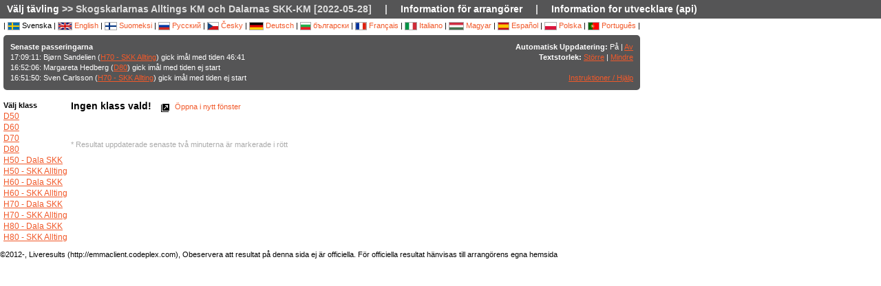

--- FILE ---
content_type: text/html; charset=utf-8
request_url: https://liveresultat.orientering.se/followfull.php?comp=22840&lang=sv
body_size: 4671
content:
<?xml version="1.0" encoding="utf-8" ?>
<!DOCTYPE HTML PUBLIC "-//W3C//DTD HTML 4.01 Transitional//EN"
        "http://www.w3.org/TR/html4/loose.dtd">
<html>
<head><title>Liveresultat orientering :: Skogskarlarnas Alltings KM och Dalarnas SKK-KM [2022-05-28]</title>

<META HTTP-EQUIV="expires" CONTENT="-1">
<meta http-equiv="Content-Type" content="text/html;charset=utf-8">

<meta name="viewport" content="width=1200,initial-scale=1.0">
<meta name="apple-mobile-web-app-capable" content="yes">
<meta name="mobile-web-app-capable" content="yes">
<meta name="theme-color" content="#555556">

<link rel="stylesheet" type="text/css" href="css/style-eoc.css?asss">
<link rel="stylesheet" type="text/css" href="css/ui-darkness/jquery-ui-1.8.19.custom.css">
<link rel="stylesheet" type="text/css" href="css/jquery.dataTables_themeroller-eoc.css">
<script type="text/javascript">
window.mobilecheck = function() {
  var check = false;
  (function(a){if(/(android|bb\d+|meego).+mobile|avantgo|bada\/|blackberry|blazer|compal|elaine|fennec|hiptop|iemobile|ip(hone|od)|iris|kindle|lge |maemo|midp|mmp|mobile.+firefox|netfront|opera m(ob|in)i|palm( os)?|phone|p(ixi|re)\/|plucker|pocket|psp|series(4|6)0|symbian|treo|up\.(browser|link)|vodafone|wap|windows ce|xda|xiino/i.test(a)||/1207|6310|6590|3gso|4thp|50[1-6]i|770s|802s|a wa|abac|ac(er|oo|s\-)|ai(ko|rn)|al(av|ca|co)|amoi|an(ex|ny|yw)|aptu|ar(ch|go)|as(te|us)|attw|au(di|\-m|r |s )|avan|be(ck|ll|nq)|bi(lb|rd)|bl(ac|az)|br(e|v)w|bumb|bw\-(n|u)|c55\/|capi|ccwa|cdm\-|cell|chtm|cldc|cmd\-|co(mp|nd)|craw|da(it|ll|ng)|dbte|dc\-s|devi|dica|dmob|do(c|p)o|ds(12|\-d)|el(49|ai)|em(l2|ul)|er(ic|k0)|esl8|ez([4-7]0|os|wa|ze)|fetc|fly(\-|_)|g1 u|g560|gene|gf\-5|g\-mo|go(\.w|od)|gr(ad|un)|haie|hcit|hd\-(m|p|t)|hei\-|hi(pt|ta)|hp( i|ip)|hs\-c|ht(c(\-| |_|a|g|p|s|t)|tp)|hu(aw|tc)|i\-(20|go|ma)|i230|iac( |\-|\/)|ibro|idea|ig01|ikom|im1k|inno|ipaq|iris|ja(t|v)a|jbro|jemu|jigs|kddi|keji|kgt( |\/)|klon|kpt |kwc\-|kyo(c|k)|le(no|xi)|lg( g|\/(k|l|u)|50|54|\-[a-w])|libw|lynx|m1\-w|m3ga|m50\/|ma(te|ui|xo)|mc(01|21|ca)|m\-cr|me(rc|ri)|mi(o8|oa|ts)|mmef|mo(01|02|bi|de|do|t(\-| |o|v)|zz)|mt(50|p1|v )|mwbp|mywa|n10[0-2]|n20[2-3]|n30(0|2)|n50(0|2|5)|n7(0(0|1)|10)|ne((c|m)\-|on|tf|wf|wg|wt)|nok(6|i)|nzph|o2im|op(ti|wv)|oran|owg1|p800|pan(a|d|t)|pdxg|pg(13|\-([1-8]|c))|phil|pire|pl(ay|uc)|pn\-2|po(ck|rt|se)|prox|psio|pt\-g|qa\-a|qc(07|12|21|32|60|\-[2-7]|i\-)|qtek|r380|r600|raks|rim9|ro(ve|zo)|s55\/|sa(ge|ma|mm|ms|ny|va)|sc(01|h\-|oo|p\-)|sdk\/|se(c(\-|0|1)|47|mc|nd|ri)|sgh\-|shar|sie(\-|m)|sk\-0|sl(45|id)|sm(al|ar|b3|it|t5)|so(ft|ny)|sp(01|h\-|v\-|v )|sy(01|mb)|t2(18|50)|t6(00|10|18)|ta(gt|lk)|tcl\-|tdg\-|tel(i|m)|tim\-|t\-mo|to(pl|sh)|ts(70|m\-|m3|m5)|tx\-9|up(\.b|g1|si)|utst|v400|v750|veri|vi(rg|te)|vk(40|5[0-3]|\-v)|vm40|voda|vulc|vx(52|53|60|61|70|80|81|83|85|98)|w3c(\-| )|webc|whit|wi(g |nc|nw)|wmlb|wonu|x700|yas\-|your|zeto|zte\-/i.test(a.substr(0,4)))check = true})(navigator.userAgent||navigator.vendor||window.opera);
  return check;
}
</script>

<!-- RELEASE-->
<script language="javascript" type="text/javascript" src="js/liveresults.min.20170627.js"></script>
<script language="javascript" type="text/javascript" src="js/NoSleep.min.js"></script>
<script language="javascript" type="text/javascript">

var noSleep = new NoSleep();

function enableNoSleep() {
  noSleep.enable();
  document.removeEventListener('click', enableNoSleep, false);
}

document.addEventListener('click', enableNoSleep, false);


var res = null;

var Resources = {
	_TITLE: "Liveresultat orientering",
	_CHOOSECMP: "Välj tävling",
	_AUTOUPDATE: "Automatisk Uppdatering",
	_LASTPASSINGS: "Senaste passeringarna",
	_LASTPASSFINISHED: "gick imål",
	_LASTPASSPASSED: "passerade",
	_LASTPASSWITHTIME: "med tiden",
	_CHOOSECLASS: "Välj klass",
	_NOCLASSESYET: "Inga klasser än",
	_CONTROLFINISH: "Mål",
	_NAME: "Namn",
	_CLUB: "Klubb",
	_TIME: "Tid",
	_NOCLASSCHOSEN: "Ingen klass vald!",
	_HELPREDRESULTS: "Resultat uppdaterade senaste två minuterna är markerade i rött",
	_NOTICE: "Obeservera att resultat på denna sida ej är officiella. För officiella resultat hänvisas till arrangörens egna hemsida",
	_STATUSDNS: "ej start",
	_STATUSDNF: "utgått",
	_STATUSWO: "återbud",
	_STATUSMOVEDUP: "uppflyttad",
	_STATUSNOTSTARTED: "ej startat",
	_STATUSOK: "godkänd",
	_STATUSMP: "felst.",
	_STATUSDSQ: "diskv.",
	_STATUSOT: "ö. maxtid",
	_FIRSTPAGECHOOSE: "Välj tävling att följa",
	_FIRSTPAGEARCHIVE: "Arkiv",
	_LOADINGRESULTS: "Laddar resultat...",
	_ON: "På",
	_OFF: "Av",
	_TEXTSIZE: "Textstorlek",
	_LARGER: "Större",
	_SMALLER: "Mindre",
	_OPENINNEW: "Öppna i nytt fönster",
	_FORORGANIZERS: "Information för arrangörer",
	_FORDEVELOPERS: "Information for utvecklare (api)",
	_RESETTODEFAULT: "Återställ sortering",
	_OPENINNEWWINDOW: "Öppna i nytt fönster",
	_INSTRUCTIONSHELP: "Instruktioner / Hjälp",
	_LOADINGCLASSES: "Laddar klasser...",
	_START: "Start",
	_TOTAL: "Total",
	_CLASS: "Klass"
};

var runnerStatus = Array();
runnerStatus[0]= "godkänd";
runnerStatus[1]= "ej start";
runnerStatus[2]= "utgått";
runnerStatus[11] =  "återbud";
runnerStatus[12] = "uppflyttad";
runnerStatus[9] = "";
runnerStatus[3] = "felst.";
runnerStatus[4] = "diskv.";
runnerStatus[5] = "ö. maxtid";
runnerStatus[9] = "";
runnerStatus[10] = "";


$(document).ready(function()
{
	res = new LiveResults.AjaxViewer(22840,"sv","divClasses","divLastPassings","resultsHeader","resultsControls","divResults","txtResetSorting",Resources,false,false,"setAutomaticUpdateText", runnerStatus);
			$("#divClasses").html("Laddar klasser......");
		res.updateClassList();
	
	res.updateLastPassings();
	
			res.eventTimeZoneDiff = 0;
		res.startPredictionUpdate();
		
		
	



});



function changeFontSize(val)
{
	var size = $("td").css("font-size");
	var newSize = parseInt(size.replace(/px/, "")) + val;
	$("td").css("font-size",newSize + "px");
}

</script>
</head>
<body>

<!-- MAIN DIV -->

<div class="maindiv">

<table border="0" cellpadding="0" cellspacing="0" width="100%">

<tr>
    <td class="submenu" colspan="2">
       <table border="0" cellpadding="0" cellspacing="1" style="font-size: 14px">
             <tr>
               <td><a href="index.php?lang=sv&amp;">Välj tävling</a> >> Skogskarlarnas Alltings KM och Dalarnas SKK-KM [2022-05-28]</td>
               <td>|</td>
				<td><a href="https://liveresults.github.io/documentation/" target="_blank">Information för arrangörer</a></td>
               <td>|</td>
               <td><a href="https://liveresults.github.io/documentation/#developer" target="_blank">Information for utvecklare (api)</a></td>             </tr>
       </table>
     </td>
  </tr>
<!-- End SUB MENU -->

  <tr>

    <td class="searchmenu" colspan="2" style="" valign=top>

       <table border="0" cellpadding="0" cellspacing="0">

             <tr>

               <td valign=top>

			
			<div id="langchooser">
| <img src='images/se.png' alt='Svenska'> Svenska                                                        | <a href="?lang=en&amp;comp=22840" style='text-decoration: none'><img src='images/en.png' alt='English'> English</a>                        | <a href="?lang=fi&amp;comp=22840" style='text-decoration: none'><img src='images/fi.png'  alt='Suomeksi'> Suomeksi</a>                        | <a href="?lang=ru&amp;comp=22840" style='text-decoration: none'><img src='images/ru.png' alt='Русский'> Русский</a>                        | <a href="?lang=cz&amp;comp=22840" style='text-decoration: none'><img src='images/cz.png' alt='Česky'> Česky</a>                        | <a href="?lang=de&amp;comp=22840" style='text-decoration: none'><img src='images/de.png' alt='Deutsch'> Deutsch</a> | <a href="?lang=bg&amp;comp=22840" style='text-decoration: none'><img src='images/bg.png' alt='български'> български</a>						| <a href="?lang=fr&amp;comp=22840" style='text-decoration: none'><img src='images/fr.png' alt='Français'> Français</a>                        | <a href="?lang=it&amp;comp=22840" style='text-decoration: none'><img src='images/it.png' border='0' alt='Italiano'> Italiano</a> 
                        | <a href="?lang=hu&amp;comp=22840" style='text-decoration: none'><img src='images/hu.png' border='0' alt='Magyar'> Magyar</a> 

 | <a href="?lang=es&amp;comp=22840" style='text-decoration: none'><img src='images/es.png' border='0' alt='Español'> Español</a> | <a href="?lang=pl&amp;comp=22840" style='text-decoration: none'><img src='images/pl.png' border='0' alt='Polska'> Polska</a> | <a href="?lang=pt&amp;comp=22840" style='text-decoration: none'><img src='images/pt.png?a' border='0' alt='Português'> Português</a>
|

</div>
			<table border="0" cellpadding="0" cellspacing="0" width="100%" style="background-color:#555556; color:#FFF; padding: 10px; margin-top: 3px;border-radius: 5px">
			<tr>
			<!--Customized logo -->
			 
			<!--<td width="161">
			<img src="images/fin5.png"/></td>-->
			<td valign="top"><b>Senaste passeringarna</b><br>
<div id="divLastPassings">
</div>
</td>
<td valign="top" style="padding-left: 5px; width: 200px; text-align:right">
<span id="setAutomaticUpdateText"><b>Automatisk Uppdatering:</b> På | <a href="javascript:LiveResults.Instance.setAutomaticUpdate(false);">Av</a></span><br>
<b>Textstorlek:</b> <a href="javascript:changeFontSize(1);">Större</a> | <a href="javascript:changeFontSize(-1);">Mindre</a><br><br>
<a href="dok/help.php?lang=sv" target="_blank">Instruktioner / Hjälp</a>
</td>
</tr></table><br>
			<table border="0" cellpadding="0" cellspacing="0" width="100%">

			<tr>
			<td width=70 valign="top" style="padding-right: 5px"><b>Välj klass</b><br>

<div id="divClasses">
</div>
</td>



			<td valign="top">
		<div><span id="resultsHeader" style="font-size: 14px"><b>Ingen klass vald!</b></span><span style="margin-left: 10px"><a href="javascript:LiveResults.Instance.newWin()" style="text-decoration: none"><img class="eI" style="vertical-align: middle" src="images/cleardot.gif" alt="Öppna i nytt fönster" border="0" title="Öppna i nytt fönster"> Öppna i nytt fönster</a> <span id="txtResetSorting"></span></span></div>
<table id="divResults" width="100%">
<tbody>
<tr><td></td></tr>
</tbody>
</table><br><br>

<font color="AAAAAA">* Resultat uppdaterade senaste två minuterna är markerade i rött</font>

</td>

			</tr>

			</table>

			
		</td>
<td valign="top" style="padding: 20px">


<div id="twitterfeed">

</div>
</td>

	     </tr>

	</table>



     </td>

  </tr>



</table>

<p align="left">&copy;2012-, Liveresults (http://emmaclient.codeplex.com), Obeservera att resultat på denna sida ej är officiella. För officiella resultat hänvisas till arrangörens egna hemsida</p>



</div>

<br><br>
<script>
  (function(i,s,o,g,r,a,m){i['GoogleAnalyticsObject']=r;i[r]=i[r]||function(){
  (i[r].q=i[r].q||[]).push(arguments)},i[r].l=1*new Date();a=s.createElement(o),
  m=s.getElementsByTagName(o)[0];a.async=1;a.src=g;m.parentNode.insertBefore(a,m)
  })(window,document,'script','//www.google-analytics.com/analytics.js','ga');

  ga('create', 'UA-54989483-1', 'auto');
  ga('send', 'pageview');

</script>

</body>

</html>
